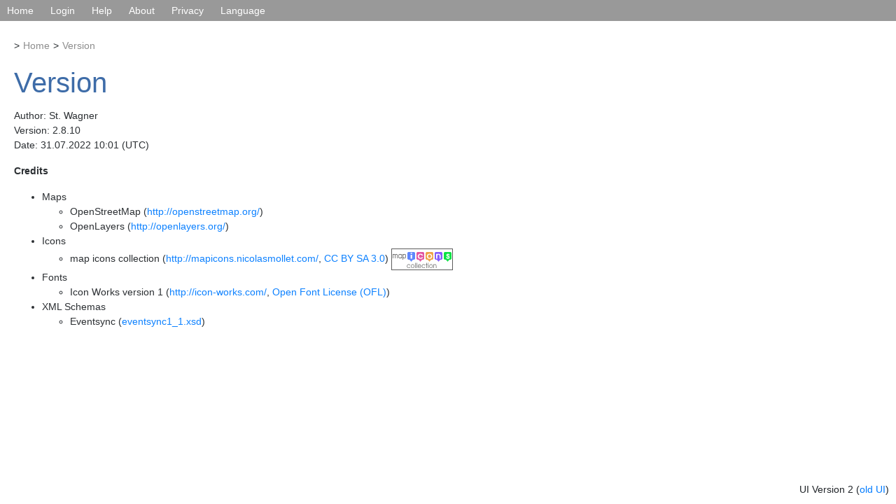

--- FILE ---
content_type: text/html;charset=utf-8
request_url: http://map.goesf.de/ui/about/version;jsessionid=AB7924CCE7EB098AA73888BF3E058BAC?0
body_size: 4213
content:
<!DOCTYPE html>
<html>
<head>
<meta charset="UTF-8" />
<title>Version</title>
<link rel="stylesheet" type="text/css" href="../../resources/css/bootstrap-4.6.0.min-ver-D432E4222814B62DD30C9513DCC29440.css" media="all" nonce="UB8C2jFTi31SI_9ZP3OD2L4S" />
<link rel="stylesheet" type="text/css" href="../../resources/css/main2-ver-F41131E4830CDA452B206B6F3B7D568B.css" media="all" nonce="UB8C2jFTi31SI_9ZP3OD2L4S" />
<link rel="stylesheet" type="text/css" href="../../resources/fonts/fontawesome-free-5.15.1-web/css/all.min-ver-B227B1617A1763C8BC056772F05482B4.css" media="all" nonce="UB8C2jFTi31SI_9ZP3OD2L4S" />
<link rel="shortcut icon" href="../../resources/favicon-ver-1294FCFAA3B617A55D78E48F8C52DBF7.ico" />
</head>
<body>
	<div id="loadingIndicator" class="busy-indicator">
		<div class="busy-message">
			<i class="fas fa-spinner fa-7x"></i>
		</div>
	</div>
	<div>
		<header>
			<nav>
				<ul class="menu">
					<li><a href="../../;jsessionid=AB7924CCE7EB098AA73888BF3E058BAC">Home</a></li>
					<li><a href="../login;jsessionid=AB7924CCE7EB098AA73888BF3E058BAC">Login</a>
						<ul id="user">
							
							
							
			<li><a href="../login;jsessionid=AB7924CCE7EB098AA73888BF3E058BAC">Login</a></li>
		
							
			<li><a href="../user/register;jsessionid=AB7924CCE7EB098AA73888BF3E058BAC">Register</a></li>
		
							
							
						</ul></li>
					
					
					
					
					<li><a class="mwLink" href="../help;jsessionid=AB7924CCE7EB098AA73888BF3E058BAC">Help</a>
						<ul id="help">
							<li><a href="../help;jsessionid=AB7924CCE7EB098AA73888BF3E058BAC">General Help</a></li>
						</ul>
					</li>
					<li><a class="mwLink" href="../about;jsessionid=AB7924CCE7EB098AA73888BF3E058BAC">About</a>
						<ul id="about">
							<li><a class="mwLink" href="./imprint;jsessionid=AB7924CCE7EB098AA73888BF3E058BAC">Imprint</a></li>
							<li><a class="mwLink" href="./version;jsessionid=AB7924CCE7EB098AA73888BF3E058BAC">Version</a></li>
						</ul></li>
					<li><a class="mwLink" href="../datenschutz;jsessionid=AB7924CCE7EB098AA73888BF3E058BAC">Privacy</a></li>
					<li>Language
						<ul>
							
			<li><a href="./version;jsessionid=AB7924CCE7EB098AA73888BF3E058BAC?0-1.-mainMenu-langEnglishLink-link">English</a></li>
		
							
			<li><a href="./version;jsessionid=AB7924CCE7EB098AA73888BF3E058BAC?0-1.-mainMenu-langGermanLink-link">German (Deutsch)</a></li>
		
							
			<li><a href="./version;jsessionid=AB7924CCE7EB098AA73888BF3E058BAC?0-1.-mainMenu-langEsperantoLink-link">Esperanto</a></li>
		
						</ul></li>
					
				</ul>
			</nav>
		</header>
	</div>
	<div class="wrapper">
		<div class="breadcrumb">
		<ul>
			<li><a href="../../;jsessionid=AB7924CCE7EB098AA73888BF3E058BAC">Home</a></li><li><a href="./version;jsessionid=AB7924CCE7EB098AA73888BF3E058BAC">Version</a></li>
		</ul>
	</div>
		<h1>Version</h1>
		
		<div class="globalFeedbackPanel">
			
  

		</div>
		<div class="sidepanel">
		  
  		  
		</div>
		
		
		<p>
			Author: St. Wagner<br />
			Version: <span>2.8.10</span><br /> Date: <span>31.07.2022 10:01</span> (UTC)
		</p>
		<p>
			<strong>Credits</strong>
		</p>
		<ul>
			<li>Maps
				<ul>
					<li>OpenStreetMap (<a href="http://openstreetmap.org/">http://openstreetmap.org/</a>)
					</li>
					<li>OpenLayers (<a href="http://openlayers.org/">http://openlayers.org/</a>)</li>
				</ul>
			</li>
			<li>Icons
				<ul>
					<li>map icons collection (<a
						href="http://mapicons.nicolasmollet.com/">http://mapicons.nicolasmollet.com/</a>,
						<a href="https://creativecommons.org/licenses/by-sa/3.0/">CC
							BY SA 3.0</a>) <img alt="Map Icons Logo" src="/resources/img/icon/miclogo-88x31.gif"/>
					</li>
				</ul>
			</li>
			<li>Fonts
				<ul>
					<li>Icon Works version 1 (<a href="http://icon-works.com/">http://icon-works.com/</a>,
						<a href="http://icon-works.com/license.html">Open Font License
							(OFL)</a>)
					</li>
				</ul>
			</li>
			<li>XML Schemas
				<ul>
					<li>Eventsync (<a target="_blank" href="/resources/schema/sync/v1/eventsync1_1.xsd">eventsync1_1.xsd</a>)
					</li>
				</ul>
			</li>
		</ul>
	
	</div>
	<div class="version">
		UI Version 2 (<a href="/old" target="oldUI">old UI</a>) 
	</div>
</body>
</html>